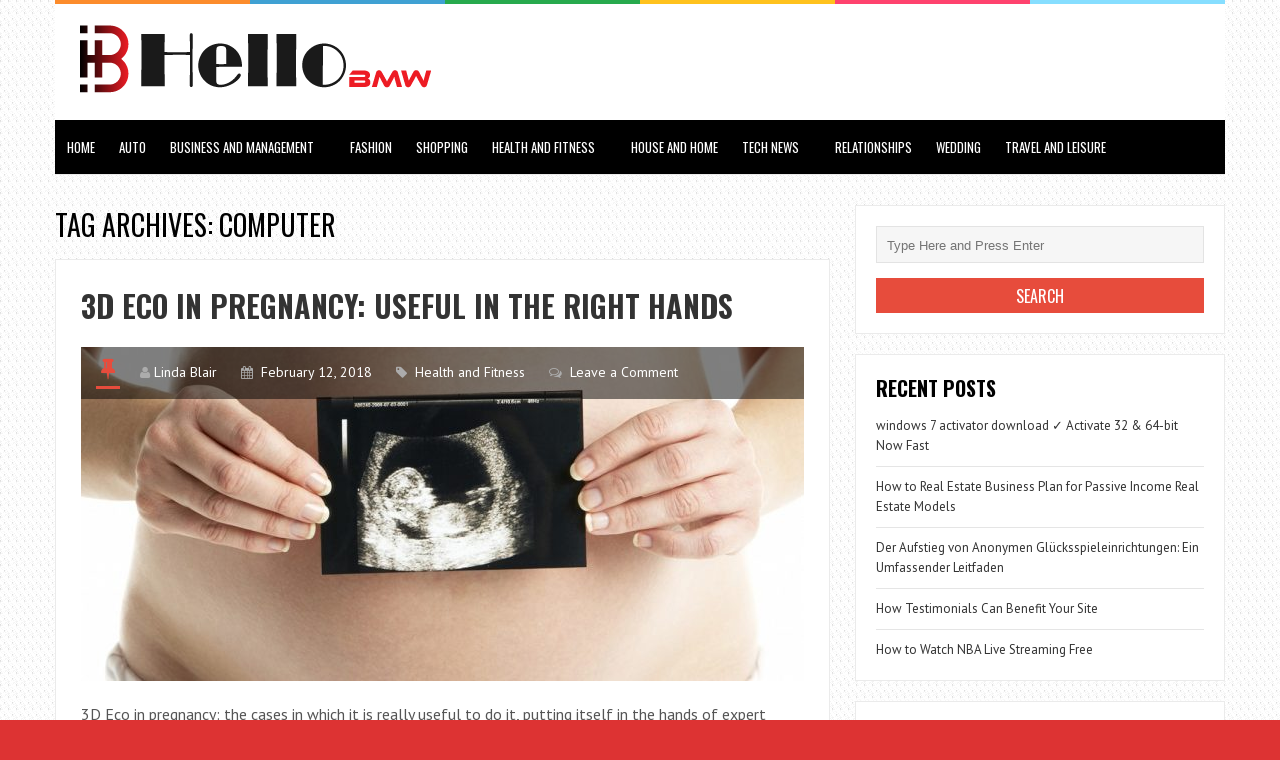

--- FILE ---
content_type: text/html; charset=UTF-8
request_url: https://hellobmw.com/tag/computer/
body_size: 60486
content:
<!DOCTYPE html>
<html lang="en-US">
<head>
<meta charset="UTF-8">
<link rel="pingback" href="https://hellobmw.com/xmlrpc.php" />
<meta name="viewport" content="width=device-width" />
<meta name='robots' content='index, follow, max-image-preview:large, max-snippet:-1, max-video-preview:-1' />

	<!-- This site is optimized with the Yoast SEO plugin v26.7 - https://yoast.com/wordpress/plugins/seo/ -->
	<title>computer Archives - Hello BMW</title>
	<link rel="canonical" href="https://hellobmw.com/tag/computer/" />
	<meta property="og:locale" content="en_US" />
	<meta property="og:type" content="article" />
	<meta property="og:title" content="computer Archives - Hello BMW" />
	<meta property="og:url" content="https://hellobmw.com/tag/computer/" />
	<meta property="og:site_name" content="Hello BMW" />
	<meta name="twitter:card" content="summary_large_image" />
	<script type="application/ld+json" class="yoast-schema-graph">{"@context":"https://schema.org","@graph":[{"@type":"CollectionPage","@id":"https://hellobmw.com/tag/computer/","url":"https://hellobmw.com/tag/computer/","name":"computer Archives - Hello BMW","isPartOf":{"@id":"https://hellobmw.com/#website"},"primaryImageOfPage":{"@id":"https://hellobmw.com/tag/computer/#primaryimage"},"image":{"@id":"https://hellobmw.com/tag/computer/#primaryimage"},"thumbnailUrl":"https://hellobmw.com/wp-content/uploads/2018/02/3D-Eco-In-Pregnancy-Useful-In-The-Right-Hands2.jpg","breadcrumb":{"@id":"https://hellobmw.com/tag/computer/#breadcrumb"},"inLanguage":"en-US"},{"@type":"ImageObject","inLanguage":"en-US","@id":"https://hellobmw.com/tag/computer/#primaryimage","url":"https://hellobmw.com/wp-content/uploads/2018/02/3D-Eco-In-Pregnancy-Useful-In-The-Right-Hands2.jpg","contentUrl":"https://hellobmw.com/wp-content/uploads/2018/02/3D-Eco-In-Pregnancy-Useful-In-The-Right-Hands2.jpg","width":1200,"height":800,"caption":"3D Eco In Pregnancy: Useful In The Right Hands"},{"@type":"BreadcrumbList","@id":"https://hellobmw.com/tag/computer/#breadcrumb","itemListElement":[{"@type":"ListItem","position":1,"name":"Home","item":"https://hellobmw.com/"},{"@type":"ListItem","position":2,"name":"computer"}]},{"@type":"WebSite","@id":"https://hellobmw.com/#website","url":"https://hellobmw.com/","name":"Hello BMW","description":"Welcome to Business Management World","publisher":{"@id":"https://hellobmw.com/#organization"},"potentialAction":[{"@type":"SearchAction","target":{"@type":"EntryPoint","urlTemplate":"https://hellobmw.com/?s={search_term_string}"},"query-input":{"@type":"PropertyValueSpecification","valueRequired":true,"valueName":"search_term_string"}}],"inLanguage":"en-US"},{"@type":"Organization","@id":"https://hellobmw.com/#organization","name":"Hello BMW","url":"https://hellobmw.com/","logo":{"@type":"ImageObject","inLanguage":"en-US","@id":"https://hellobmw.com/#/schema/logo/image/","url":"https://hellobmw.com/wp-content/uploads/2023/12/hello-bmw-logo-raw.png","contentUrl":"https://hellobmw.com/wp-content/uploads/2023/12/hello-bmw-logo-raw.png","width":353,"height":70,"caption":"Hello BMW"},"image":{"@id":"https://hellobmw.com/#/schema/logo/image/"}}]}</script>
	<!-- / Yoast SEO plugin. -->


<link rel='dns-prefetch' href='//fonts.googleapis.com' />
<link rel="alternate" type="application/rss+xml" title="Hello BMW &raquo; Feed" href="https://hellobmw.com/feed/" />
<link rel="alternate" type="application/rss+xml" title="Hello BMW &raquo; Comments Feed" href="https://hellobmw.com/comments/feed/" />
<link rel="alternate" type="application/rss+xml" title="Hello BMW &raquo; computer Tag Feed" href="https://hellobmw.com/tag/computer/feed/" />
<style id='wp-img-auto-sizes-contain-inline-css' type='text/css'>
img:is([sizes=auto i],[sizes^="auto," i]){contain-intrinsic-size:3000px 1500px}
/*# sourceURL=wp-img-auto-sizes-contain-inline-css */
</style>
<style id='wp-emoji-styles-inline-css' type='text/css'>

	img.wp-smiley, img.emoji {
		display: inline !important;
		border: none !important;
		box-shadow: none !important;
		height: 1em !important;
		width: 1em !important;
		margin: 0 0.07em !important;
		vertical-align: -0.1em !important;
		background: none !important;
		padding: 0 !important;
	}
/*# sourceURL=wp-emoji-styles-inline-css */
</style>
<style id='wp-block-library-inline-css' type='text/css'>
:root{--wp-block-synced-color:#7a00df;--wp-block-synced-color--rgb:122,0,223;--wp-bound-block-color:var(--wp-block-synced-color);--wp-editor-canvas-background:#ddd;--wp-admin-theme-color:#007cba;--wp-admin-theme-color--rgb:0,124,186;--wp-admin-theme-color-darker-10:#006ba1;--wp-admin-theme-color-darker-10--rgb:0,107,160.5;--wp-admin-theme-color-darker-20:#005a87;--wp-admin-theme-color-darker-20--rgb:0,90,135;--wp-admin-border-width-focus:2px}@media (min-resolution:192dpi){:root{--wp-admin-border-width-focus:1.5px}}.wp-element-button{cursor:pointer}:root .has-very-light-gray-background-color{background-color:#eee}:root .has-very-dark-gray-background-color{background-color:#313131}:root .has-very-light-gray-color{color:#eee}:root .has-very-dark-gray-color{color:#313131}:root .has-vivid-green-cyan-to-vivid-cyan-blue-gradient-background{background:linear-gradient(135deg,#00d084,#0693e3)}:root .has-purple-crush-gradient-background{background:linear-gradient(135deg,#34e2e4,#4721fb 50%,#ab1dfe)}:root .has-hazy-dawn-gradient-background{background:linear-gradient(135deg,#faaca8,#dad0ec)}:root .has-subdued-olive-gradient-background{background:linear-gradient(135deg,#fafae1,#67a671)}:root .has-atomic-cream-gradient-background{background:linear-gradient(135deg,#fdd79a,#004a59)}:root .has-nightshade-gradient-background{background:linear-gradient(135deg,#330968,#31cdcf)}:root .has-midnight-gradient-background{background:linear-gradient(135deg,#020381,#2874fc)}:root{--wp--preset--font-size--normal:16px;--wp--preset--font-size--huge:42px}.has-regular-font-size{font-size:1em}.has-larger-font-size{font-size:2.625em}.has-normal-font-size{font-size:var(--wp--preset--font-size--normal)}.has-huge-font-size{font-size:var(--wp--preset--font-size--huge)}.has-text-align-center{text-align:center}.has-text-align-left{text-align:left}.has-text-align-right{text-align:right}.has-fit-text{white-space:nowrap!important}#end-resizable-editor-section{display:none}.aligncenter{clear:both}.items-justified-left{justify-content:flex-start}.items-justified-center{justify-content:center}.items-justified-right{justify-content:flex-end}.items-justified-space-between{justify-content:space-between}.screen-reader-text{border:0;clip-path:inset(50%);height:1px;margin:-1px;overflow:hidden;padding:0;position:absolute;width:1px;word-wrap:normal!important}.screen-reader-text:focus{background-color:#ddd;clip-path:none;color:#444;display:block;font-size:1em;height:auto;left:5px;line-height:normal;padding:15px 23px 14px;text-decoration:none;top:5px;width:auto;z-index:100000}html :where(.has-border-color){border-style:solid}html :where([style*=border-top-color]){border-top-style:solid}html :where([style*=border-right-color]){border-right-style:solid}html :where([style*=border-bottom-color]){border-bottom-style:solid}html :where([style*=border-left-color]){border-left-style:solid}html :where([style*=border-width]){border-style:solid}html :where([style*=border-top-width]){border-top-style:solid}html :where([style*=border-right-width]){border-right-style:solid}html :where([style*=border-bottom-width]){border-bottom-style:solid}html :where([style*=border-left-width]){border-left-style:solid}html :where(img[class*=wp-image-]){height:auto;max-width:100%}:where(figure){margin:0 0 1em}html :where(.is-position-sticky){--wp-admin--admin-bar--position-offset:var(--wp-admin--admin-bar--height,0px)}@media screen and (max-width:600px){html :where(.is-position-sticky){--wp-admin--admin-bar--position-offset:0px}}

/*# sourceURL=wp-block-library-inline-css */
</style><style id='global-styles-inline-css' type='text/css'>
:root{--wp--preset--aspect-ratio--square: 1;--wp--preset--aspect-ratio--4-3: 4/3;--wp--preset--aspect-ratio--3-4: 3/4;--wp--preset--aspect-ratio--3-2: 3/2;--wp--preset--aspect-ratio--2-3: 2/3;--wp--preset--aspect-ratio--16-9: 16/9;--wp--preset--aspect-ratio--9-16: 9/16;--wp--preset--color--black: #000000;--wp--preset--color--cyan-bluish-gray: #abb8c3;--wp--preset--color--white: #ffffff;--wp--preset--color--pale-pink: #f78da7;--wp--preset--color--vivid-red: #cf2e2e;--wp--preset--color--luminous-vivid-orange: #ff6900;--wp--preset--color--luminous-vivid-amber: #fcb900;--wp--preset--color--light-green-cyan: #7bdcb5;--wp--preset--color--vivid-green-cyan: #00d084;--wp--preset--color--pale-cyan-blue: #8ed1fc;--wp--preset--color--vivid-cyan-blue: #0693e3;--wp--preset--color--vivid-purple: #9b51e0;--wp--preset--gradient--vivid-cyan-blue-to-vivid-purple: linear-gradient(135deg,rgb(6,147,227) 0%,rgb(155,81,224) 100%);--wp--preset--gradient--light-green-cyan-to-vivid-green-cyan: linear-gradient(135deg,rgb(122,220,180) 0%,rgb(0,208,130) 100%);--wp--preset--gradient--luminous-vivid-amber-to-luminous-vivid-orange: linear-gradient(135deg,rgb(252,185,0) 0%,rgb(255,105,0) 100%);--wp--preset--gradient--luminous-vivid-orange-to-vivid-red: linear-gradient(135deg,rgb(255,105,0) 0%,rgb(207,46,46) 100%);--wp--preset--gradient--very-light-gray-to-cyan-bluish-gray: linear-gradient(135deg,rgb(238,238,238) 0%,rgb(169,184,195) 100%);--wp--preset--gradient--cool-to-warm-spectrum: linear-gradient(135deg,rgb(74,234,220) 0%,rgb(151,120,209) 20%,rgb(207,42,186) 40%,rgb(238,44,130) 60%,rgb(251,105,98) 80%,rgb(254,248,76) 100%);--wp--preset--gradient--blush-light-purple: linear-gradient(135deg,rgb(255,206,236) 0%,rgb(152,150,240) 100%);--wp--preset--gradient--blush-bordeaux: linear-gradient(135deg,rgb(254,205,165) 0%,rgb(254,45,45) 50%,rgb(107,0,62) 100%);--wp--preset--gradient--luminous-dusk: linear-gradient(135deg,rgb(255,203,112) 0%,rgb(199,81,192) 50%,rgb(65,88,208) 100%);--wp--preset--gradient--pale-ocean: linear-gradient(135deg,rgb(255,245,203) 0%,rgb(182,227,212) 50%,rgb(51,167,181) 100%);--wp--preset--gradient--electric-grass: linear-gradient(135deg,rgb(202,248,128) 0%,rgb(113,206,126) 100%);--wp--preset--gradient--midnight: linear-gradient(135deg,rgb(2,3,129) 0%,rgb(40,116,252) 100%);--wp--preset--font-size--small: 13px;--wp--preset--font-size--medium: 20px;--wp--preset--font-size--large: 36px;--wp--preset--font-size--x-large: 42px;--wp--preset--spacing--20: 0.44rem;--wp--preset--spacing--30: 0.67rem;--wp--preset--spacing--40: 1rem;--wp--preset--spacing--50: 1.5rem;--wp--preset--spacing--60: 2.25rem;--wp--preset--spacing--70: 3.38rem;--wp--preset--spacing--80: 5.06rem;--wp--preset--shadow--natural: 6px 6px 9px rgba(0, 0, 0, 0.2);--wp--preset--shadow--deep: 12px 12px 50px rgba(0, 0, 0, 0.4);--wp--preset--shadow--sharp: 6px 6px 0px rgba(0, 0, 0, 0.2);--wp--preset--shadow--outlined: 6px 6px 0px -3px rgb(255, 255, 255), 6px 6px rgb(0, 0, 0);--wp--preset--shadow--crisp: 6px 6px 0px rgb(0, 0, 0);}:where(.is-layout-flex){gap: 0.5em;}:where(.is-layout-grid){gap: 0.5em;}body .is-layout-flex{display: flex;}.is-layout-flex{flex-wrap: wrap;align-items: center;}.is-layout-flex > :is(*, div){margin: 0;}body .is-layout-grid{display: grid;}.is-layout-grid > :is(*, div){margin: 0;}:where(.wp-block-columns.is-layout-flex){gap: 2em;}:where(.wp-block-columns.is-layout-grid){gap: 2em;}:where(.wp-block-post-template.is-layout-flex){gap: 1.25em;}:where(.wp-block-post-template.is-layout-grid){gap: 1.25em;}.has-black-color{color: var(--wp--preset--color--black) !important;}.has-cyan-bluish-gray-color{color: var(--wp--preset--color--cyan-bluish-gray) !important;}.has-white-color{color: var(--wp--preset--color--white) !important;}.has-pale-pink-color{color: var(--wp--preset--color--pale-pink) !important;}.has-vivid-red-color{color: var(--wp--preset--color--vivid-red) !important;}.has-luminous-vivid-orange-color{color: var(--wp--preset--color--luminous-vivid-orange) !important;}.has-luminous-vivid-amber-color{color: var(--wp--preset--color--luminous-vivid-amber) !important;}.has-light-green-cyan-color{color: var(--wp--preset--color--light-green-cyan) !important;}.has-vivid-green-cyan-color{color: var(--wp--preset--color--vivid-green-cyan) !important;}.has-pale-cyan-blue-color{color: var(--wp--preset--color--pale-cyan-blue) !important;}.has-vivid-cyan-blue-color{color: var(--wp--preset--color--vivid-cyan-blue) !important;}.has-vivid-purple-color{color: var(--wp--preset--color--vivid-purple) !important;}.has-black-background-color{background-color: var(--wp--preset--color--black) !important;}.has-cyan-bluish-gray-background-color{background-color: var(--wp--preset--color--cyan-bluish-gray) !important;}.has-white-background-color{background-color: var(--wp--preset--color--white) !important;}.has-pale-pink-background-color{background-color: var(--wp--preset--color--pale-pink) !important;}.has-vivid-red-background-color{background-color: var(--wp--preset--color--vivid-red) !important;}.has-luminous-vivid-orange-background-color{background-color: var(--wp--preset--color--luminous-vivid-orange) !important;}.has-luminous-vivid-amber-background-color{background-color: var(--wp--preset--color--luminous-vivid-amber) !important;}.has-light-green-cyan-background-color{background-color: var(--wp--preset--color--light-green-cyan) !important;}.has-vivid-green-cyan-background-color{background-color: var(--wp--preset--color--vivid-green-cyan) !important;}.has-pale-cyan-blue-background-color{background-color: var(--wp--preset--color--pale-cyan-blue) !important;}.has-vivid-cyan-blue-background-color{background-color: var(--wp--preset--color--vivid-cyan-blue) !important;}.has-vivid-purple-background-color{background-color: var(--wp--preset--color--vivid-purple) !important;}.has-black-border-color{border-color: var(--wp--preset--color--black) !important;}.has-cyan-bluish-gray-border-color{border-color: var(--wp--preset--color--cyan-bluish-gray) !important;}.has-white-border-color{border-color: var(--wp--preset--color--white) !important;}.has-pale-pink-border-color{border-color: var(--wp--preset--color--pale-pink) !important;}.has-vivid-red-border-color{border-color: var(--wp--preset--color--vivid-red) !important;}.has-luminous-vivid-orange-border-color{border-color: var(--wp--preset--color--luminous-vivid-orange) !important;}.has-luminous-vivid-amber-border-color{border-color: var(--wp--preset--color--luminous-vivid-amber) !important;}.has-light-green-cyan-border-color{border-color: var(--wp--preset--color--light-green-cyan) !important;}.has-vivid-green-cyan-border-color{border-color: var(--wp--preset--color--vivid-green-cyan) !important;}.has-pale-cyan-blue-border-color{border-color: var(--wp--preset--color--pale-cyan-blue) !important;}.has-vivid-cyan-blue-border-color{border-color: var(--wp--preset--color--vivid-cyan-blue) !important;}.has-vivid-purple-border-color{border-color: var(--wp--preset--color--vivid-purple) !important;}.has-vivid-cyan-blue-to-vivid-purple-gradient-background{background: var(--wp--preset--gradient--vivid-cyan-blue-to-vivid-purple) !important;}.has-light-green-cyan-to-vivid-green-cyan-gradient-background{background: var(--wp--preset--gradient--light-green-cyan-to-vivid-green-cyan) !important;}.has-luminous-vivid-amber-to-luminous-vivid-orange-gradient-background{background: var(--wp--preset--gradient--luminous-vivid-amber-to-luminous-vivid-orange) !important;}.has-luminous-vivid-orange-to-vivid-red-gradient-background{background: var(--wp--preset--gradient--luminous-vivid-orange-to-vivid-red) !important;}.has-very-light-gray-to-cyan-bluish-gray-gradient-background{background: var(--wp--preset--gradient--very-light-gray-to-cyan-bluish-gray) !important;}.has-cool-to-warm-spectrum-gradient-background{background: var(--wp--preset--gradient--cool-to-warm-spectrum) !important;}.has-blush-light-purple-gradient-background{background: var(--wp--preset--gradient--blush-light-purple) !important;}.has-blush-bordeaux-gradient-background{background: var(--wp--preset--gradient--blush-bordeaux) !important;}.has-luminous-dusk-gradient-background{background: var(--wp--preset--gradient--luminous-dusk) !important;}.has-pale-ocean-gradient-background{background: var(--wp--preset--gradient--pale-ocean) !important;}.has-electric-grass-gradient-background{background: var(--wp--preset--gradient--electric-grass) !important;}.has-midnight-gradient-background{background: var(--wp--preset--gradient--midnight) !important;}.has-small-font-size{font-size: var(--wp--preset--font-size--small) !important;}.has-medium-font-size{font-size: var(--wp--preset--font-size--medium) !important;}.has-large-font-size{font-size: var(--wp--preset--font-size--large) !important;}.has-x-large-font-size{font-size: var(--wp--preset--font-size--x-large) !important;}
/*# sourceURL=global-styles-inline-css */
</style>

<style id='classic-theme-styles-inline-css' type='text/css'>
/*! This file is auto-generated */
.wp-block-button__link{color:#fff;background-color:#32373c;border-radius:9999px;box-shadow:none;text-decoration:none;padding:calc(.667em + 2px) calc(1.333em + 2px);font-size:1.125em}.wp-block-file__button{background:#32373c;color:#fff;text-decoration:none}
/*# sourceURL=/wp-includes/css/classic-themes.min.css */
</style>
<link rel='stylesheet' id='contact-form-7-css' href='https://hellobmw.com/wp-content/plugins/contact-form-7/includes/css/styles.css?ver=6.1.4' type='text/css' media='all' />
<link rel='stylesheet' id='ez-toc-css' href='https://hellobmw.com/wp-content/plugins/easy-table-of-contents/assets/css/screen.min.css?ver=2.0.80' type='text/css' media='all' />
<style id='ez-toc-inline-css' type='text/css'>
div#ez-toc-container .ez-toc-title {font-size: 120%;}div#ez-toc-container .ez-toc-title {font-weight: 500;}div#ez-toc-container ul li , div#ez-toc-container ul li a {font-size: 95%;}div#ez-toc-container ul li , div#ez-toc-container ul li a {font-weight: 500;}div#ez-toc-container nav ul ul li {font-size: 90%;}.ez-toc-box-title {font-weight: bold; margin-bottom: 10px; text-align: center; text-transform: uppercase; letter-spacing: 1px; color: #666; padding-bottom: 5px;position:absolute;top:-4%;left:5%;background-color: inherit;transition: top 0.3s ease;}.ez-toc-box-title.toc-closed {top:-25%;}
.ez-toc-container-direction {direction: ltr;}.ez-toc-counter ul{counter-reset: item ;}.ez-toc-counter nav ul li a::before {content: counters(item, '.', decimal) '. ';display: inline-block;counter-increment: item;flex-grow: 0;flex-shrink: 0;margin-right: .2em; float: left; }.ez-toc-widget-direction {direction: ltr;}.ez-toc-widget-container ul{counter-reset: item ;}.ez-toc-widget-container nav ul li a::before {content: counters(item, '.', decimal) '. ';display: inline-block;counter-increment: item;flex-grow: 0;flex-shrink: 0;margin-right: .2em; float: left; }
/*# sourceURL=ez-toc-inline-css */
</style>
<link rel='stylesheet' id='liveblog-google-font-css' href='//fonts.googleapis.com/css?family=PT+Sans%3A400%2C500%2C600%2C700%2C800%7CLobster%3A400%2C500%2C600%2C700%2C800%7COswald%3A400%2C500%2C600%2C700%2C800&#038;ver=6.9' type='text/css' media='all' />
<link rel='stylesheet' id='liveblog-style-css' href='https://hellobmw.com/wp-content/themes/liveblog/style.css?ver=6.9' type='text/css' media='all' />
<link rel='stylesheet' id='liveblog-font-awesome-css' href='https://hellobmw.com/wp-content/themes/liveblog/assets/css/font-awesome.min.css?ver=6.9' type='text/css' media='all' />
<link rel='stylesheet' id='liveblog-responsive-css' href='https://hellobmw.com/wp-content/themes/liveblog/assets/css/responsive.css?ver=6.9' type='text/css' media='all' />
<script type="text/javascript" src="https://hellobmw.com/wp-includes/js/jquery/jquery.min.js?ver=3.7.1" id="jquery-core-js"></script>
<script type="text/javascript" src="https://hellobmw.com/wp-includes/js/jquery/jquery-migrate.min.js?ver=3.4.1" id="jquery-migrate-js"></script>
<link rel="https://api.w.org/" href="https://hellobmw.com/wp-json/" /><link rel="alternate" title="JSON" type="application/json" href="https://hellobmw.com/wp-json/wp/v2/tags/359" /><link rel="EditURI" type="application/rsd+xml" title="RSD" href="https://hellobmw.com/xmlrpc.php?rsd" />
<meta name="generator" content="WordPress 6.9" />
<meta name="google-site-verification" content="QHFS0HldP5C89NPhtdn617fHyHllS4GHxyDmA_bfoOQ" />
<meta name="msvalidate.01" content="741E566297473BBCA80868492F08406B" />
<script async src="https://pagead2.googlesyndication.com/pagead/js/adsbygoogle.js?client=ca-pub-0124197621847357"
     crossorigin="anonymous"></script>
<meta name="publisuites-verify-code" content="aHR0cHM6Ly9oZWxsb2Jtdy5jb20=" />	<style type="text/css">
	body { font-family: PT Sans}.header #logo {font-family: ;font-style: ;font-weight: ;}.nav-menu {font-family: Oswald;font-style: normal;font-weight: 400;font-size: 13;line-height: 20;text-transform: uppercase;}h1,h2,h3,h4,h5,h6, .widgettitle, .search-button, #commentform #submit { font-family: Oswald}.entry-title {font-family: Oswald;font-style: normal;font-weight: 700;text-transform: uppercase;}.single-title {font-family: Oswald;font-style: normal;font-weight: 700;}.post-content {font-family: PT Sans;font-style: normal;font-weight: 400;}.widget-title, #tabs li, .section-heading {font-family: Oswald;font-style: normal;font-weight: 700;text-transform: uppercase;}.main-menu { background: #000000; }.main-nav a { color: #ffffff; }.footer, .copyright { background: #0a0a0a; }	</style>
<style type="text/css" id="custom-background-css">
body.custom-background { background-color: #dd3333; background-image: url("https://hellobmw.com/wp-content/themes/liveblog/assets/images/bg.png"); background-position: left top; background-size: auto; background-repeat: repeat; background-attachment: scroll; }
</style>
	<link rel="icon" href="https://hellobmw.com/wp-content/uploads/2022/09/cropped-hello-bmw-favicon-32x32.png" sizes="32x32" />
<link rel="icon" href="https://hellobmw.com/wp-content/uploads/2022/09/cropped-hello-bmw-favicon-192x192.png" sizes="192x192" />
<link rel="apple-touch-icon" href="https://hellobmw.com/wp-content/uploads/2022/09/cropped-hello-bmw-favicon-180x180.png" />
<meta name="msapplication-TileImage" content="https://hellobmw.com/wp-content/uploads/2022/09/cropped-hello-bmw-favicon-270x270.png" />
</head>
<body data-ocssl='1' data-rsssl=1 id="blog" class="archive tag tag-computer tag-359 custom-background wp-theme-liveblog main" itemscope itemtype="http://schema.org/WebPage">
	<div class="st-container">
		<div class="main-container boxed-layout ">
			<div class="menu-pusher">
				<!-- START HEADER -->
                <header class="main-header clearfix">
    <div class="top-border">
        <span class="border-list"></span>
        <span class="border-list"></span>
        <span class="border-list"></span>
        <span class="border-list"></span>
        <span class="border-list"></span>
        <span class="border-list"></span>
    </div>
    <div class="header clearfix">
        <div class="container">
            <div class="logo-wrap">
                                                    <div id="logo">
                        <a href="https://hellobmw.com/">
                            <img src="https://hellobmw.com/wp-content/uploads/2022/09/hello-bmw-logo-raw.png" alt="Hello BMW">
                        </a>
                    </div>
                                            </div>
        </div><!-- .container -->
    </div><!-- .header -->
    <div class="main-menu menu-two clearfix">
        <div class="center-width clearfix">
    <div class="menu-btn off-menu fa fa-align-justify" data-effect="st-effect-4"></div>
    <div class="main-nav">
        <nav class="nav-menu" >
            <div id="close-button"><i class="fa fa-times"></i></div>
            <ul id="menu-002" class="menu"><li id="menu-item-68" class="menu-item menu-item-type-custom menu-item-object-custom menu-item-home menu-item-68"><a href="https://hellobmw.com/">Home</a></li>
<li id="menu-item-70" class="menu-item menu-item-type-taxonomy menu-item-object-category menu-item-70"><a href="https://hellobmw.com/cars-and-trucks/">Auto</a></li>
<li id="menu-item-69" class="menu-item menu-item-type-taxonomy menu-item-object-category menu-item-has-children menu-item-69"><a href="https://hellobmw.com/business-and-management/">Business and Management</a>
<ul class="sub-menu">
	<li id="menu-item-85" class="menu-item menu-item-type-taxonomy menu-item-object-category menu-item-85"><a href="https://hellobmw.com/real-estate/">Real Estate</a></li>
	<li id="menu-item-74" class="menu-item menu-item-type-taxonomy menu-item-object-category menu-item-74"><a href="https://hellobmw.com/finance/">Finance</a></li>
	<li id="menu-item-81" class="menu-item menu-item-type-taxonomy menu-item-object-category menu-item-81"><a href="https://hellobmw.com/marketing-and-advertising/">Marketing and Advertising</a></li>
</ul>
</li>
<li id="menu-item-73" class="menu-item menu-item-type-taxonomy menu-item-object-category menu-item-73"><a href="https://hellobmw.com/fashion/">Fashion</a></li>
<li id="menu-item-88" class="menu-item menu-item-type-taxonomy menu-item-object-category menu-item-88"><a href="https://hellobmw.com/shopping/">Shopping</a></li>
<li id="menu-item-76" class="menu-item menu-item-type-taxonomy menu-item-object-category menu-item-has-children menu-item-76"><a href="https://hellobmw.com/health-and-fitness/">Health and Fitness</a>
<ul class="sub-menu">
	<li id="menu-item-75" class="menu-item menu-item-type-taxonomy menu-item-object-category menu-item-75"><a href="https://hellobmw.com/food-and-drink/">Food and Drink</a></li>
</ul>
</li>
<li id="menu-item-77" class="menu-item menu-item-type-taxonomy menu-item-object-category menu-item-77"><a href="https://hellobmw.com/house-and-home/">House and Home</a></li>
<li id="menu-item-89" class="menu-item menu-item-type-taxonomy menu-item-object-category menu-item-has-children menu-item-89"><a href="https://hellobmw.com/technology-and-gadgets/">Tech News</a>
<ul class="sub-menu">
	<li id="menu-item-78" class="menu-item menu-item-type-taxonomy menu-item-object-category menu-item-78"><a href="https://hellobmw.com/internet/">Internet</a></li>
	<li id="menu-item-82" class="menu-item menu-item-type-taxonomy menu-item-object-category menu-item-82"><a href="https://hellobmw.com/online-business/">Online Business</a></li>
	<li id="menu-item-91" class="menu-item menu-item-type-taxonomy menu-item-object-category menu-item-91"><a href="https://hellobmw.com/web-development/">Web Development</a></li>
</ul>
</li>
<li id="menu-item-86" class="menu-item menu-item-type-taxonomy menu-item-object-category menu-item-86"><a href="https://hellobmw.com/relationships/">Relationships</a></li>
<li id="menu-item-92" class="menu-item menu-item-type-taxonomy menu-item-object-category menu-item-92"><a href="https://hellobmw.com/wedding/">Wedding</a></li>
<li id="menu-item-90" class="menu-item menu-item-type-taxonomy menu-item-object-category menu-item-90"><a href="https://hellobmw.com/travel-and-leisure/">Travel and Leisure</a></li>
</ul>        </nav>
    </div><!-- .main-nav -->
    </div>    </div><!--.main-menu-->
</header>				<!-- END HEADER -->
                <div class="main-wrapper clearfix">	<div id="page">
		<div class="main-content">
			<div class="archive-page">
				<div id="content" class="content-area archive-content-area">
					<div class="content-archive">
						<h1 class="category-title uppercase">
							Tag Archives: computer						</h1>
						<div class="content content-archive">
							<article id="post-1435" class="post-1435 post type-post status-publish format-standard has-post-thumbnail hentry category-health-and-fitness tag-3d-eco-in-pregnancy tag-computer tag-depth-examination tag-images-processed tag-potentially-harmful">
	<div class="post-box">
        <header>
            <h2 class="title entry-title">
                <a href="https://hellobmw.com/health-and-fitness/3d-eco-in-pregnancy-useful-in-the-right-hands/" title="3D Eco In Pregnancy: Useful In The Right Hands" rel="bookmark">3D Eco In Pregnancy: Useful In The Right Hands</a>
            </h2>
        </header><!--.header-->
                       <div class="post-common-type">
                    <div class="post-meta-dark clearfix">
                        <div class="post-meta">
	<span class="post-type post-type-standard"><i class="fa fa-thumb-tack"></i></span>            <span class="post-author"><i class="fa fa-user"></i><a href="https://hellobmw.com/author/russali/" title="Posts by Linda Blair" rel="author">Linda Blair</a></span>            <span class="post-date">
                <i class="fa fa-calendar"></i>
                <time datetime="2018-02-12T09:07:39+00:00" title="February 12, 2018">
                    February 12, 2018                </time>
            </span>		  <span class="post-cats"><i class="fa fa-tag"></i> <a href="https://hellobmw.com/health-and-fitness/" rel="category tag">Health and Fitness</a></span>		  <span class="post-comments"><i class="fa fa-comments-o"></i> <a href="https://hellobmw.com/health-and-fitness/3d-eco-in-pregnancy-useful-in-the-right-hands/#respond" class="comments-link" >Leave a Comment</a></span></div><!--.post-meta-->                   </div>
                                           <a href="https://hellobmw.com/health-and-fitness/3d-eco-in-pregnancy-useful-in-the-right-hands/" title="3D Eco In Pregnancy: Useful In The Right Hands" class="featured-thumbnail featured-thumbnail-big">
                            <img width="723" height="334" src="https://hellobmw.com/wp-content/uploads/2018/02/3D-Eco-In-Pregnancy-Useful-In-The-Right-Hands2-723x334.jpg" class="attachment-liveblog-featured size-liveblog-featured wp-post-image" alt="3D Eco In Pregnancy: Useful In The Right Hands" decoding="async" fetchpriority="high" />                        </a>
                                   </div>        <div class="post-inner">
                            <div class="post-content entry-content clearfix">
                    <p>3D Eco in pregnancy: the cases in which it is really useful to do it, putting itself in the hands of expert specialized personnel. To be avoided if the end is only fun Until a few years ago the 3D</p>
                        <div class="read-more">
                            <a href="https://hellobmw.com/health-and-fitness/3d-eco-in-pregnancy-useful-in-the-right-hands/" title="3D Eco In Pregnancy: Useful In The Right Hands" rel="bookmark">Continue Reading <span class="screen-reader-text">3D Eco In Pregnancy: Useful In The Right Hands</span></a>
                        </div>
                                    </div><!--post-content-->
            	
        </div><!--.post-inner-->
	</div><!--.post-box-->
</article>						</div><!--.content-->
										    </div>
				</div>
				<aside class="sidebar">
	<div id="sidebar">
		<div class="widget sidebar-widget widget_search"><form method="get" class="searchform search-form" action="https://hellobmw.com/">
	<fieldset> 
		<input type="text" name="s" class="s" value="" placeholder="Type Here and Press Enter"> 
		
	</fieldset>
    <input type="submit" class="search-button" placeholder="Search" type="submit" value="Search">
</form></div>
		<div class="widget sidebar-widget widget_recent_entries">
		<h3 class="widget-title"><span>Recent Posts</span></h3>
		<ul>
											<li>
					<a href="https://hellobmw.com/reviews/windows-7-activator-download/">windows 7 activator download ✓ Activate 32 &amp; 64-bit Now Fast</a>
									</li>
											<li>
					<a href="https://hellobmw.com/business-and-management/real-estate-business-plan-for-passive-income/">How to Real Estate Business Plan for Passive Income Real Estate Models</a>
									</li>
											<li>
					<a href="https://hellobmw.com/reviews/der-aufstieg-von-anonymen-glucksspieleinrichtungen-ein-umfassender-leitfaden/">Der Aufstieg von Anonymen Glücksspieleinrichtungen: Ein Umfassender Leitfaden</a>
									</li>
											<li>
					<a href="https://hellobmw.com/web-development/how-testimonials-can-benefit-your-site/">How Testimonials Can Benefit Your Site</a>
									</li>
											<li>
					<a href="https://hellobmw.com/technology-and-gadgets/how-to-watch-nba-live-streaming-free/">How to Watch NBA Live Streaming Free</a>
									</li>
					</ul>

		</div><div class="widget sidebar-widget widget_categories"><h3 class="widget-title"><span>Categories</span></h3>
			<ul>
					<li class="cat-item cat-item-2"><a href="https://hellobmw.com/business-and-management/">Business and Management</a>
</li>
	<li class="cat-item cat-item-3"><a href="https://hellobmw.com/cars-and-trucks/">Cars and Trucks</a>
</li>
	<li class="cat-item cat-item-4"><a href="https://hellobmw.com/education/">Education</a>
</li>
	<li class="cat-item cat-item-5"><a href="https://hellobmw.com/entertainment/">Entertainment</a>
</li>
	<li class="cat-item cat-item-6"><a href="https://hellobmw.com/fashion/">Fashion</a>
</li>
	<li class="cat-item cat-item-7"><a href="https://hellobmw.com/finance/">Finance</a>
</li>
	<li class="cat-item cat-item-8"><a href="https://hellobmw.com/food-and-drink/">Food and Drink</a>
</li>
	<li class="cat-item cat-item-9"><a href="https://hellobmw.com/health-and-fitness/">Health and Fitness</a>
</li>
	<li class="cat-item cat-item-10"><a href="https://hellobmw.com/house-and-home/">House and Home</a>
</li>
	<li class="cat-item cat-item-11"><a href="https://hellobmw.com/internet/">Internet</a>
</li>
	<li class="cat-item cat-item-12"><a href="https://hellobmw.com/jobs-and-careers/">Jobs and Careers</a>
</li>
	<li class="cat-item cat-item-13"><a href="https://hellobmw.com/law-and-orders/">Law and Orders</a>
</li>
	<li class="cat-item cat-item-2617"><a href="https://hellobmw.com/lifestyle/">Lifestyle</a>
</li>
	<li class="cat-item cat-item-14"><a href="https://hellobmw.com/marketing-and-advertising/">Marketing and Advertising</a>
</li>
	<li class="cat-item cat-item-15"><a href="https://hellobmw.com/online-business/">Online Business</a>
</li>
	<li class="cat-item cat-item-16"><a href="https://hellobmw.com/parenting/">Parenting</a>
</li>
	<li class="cat-item cat-item-17"><a href="https://hellobmw.com/pet/">Pet</a>
</li>
	<li class="cat-item cat-item-18"><a href="https://hellobmw.com/real-estate/">Real Estate</a>
</li>
	<li class="cat-item cat-item-19"><a href="https://hellobmw.com/relationships/">Relationships</a>
</li>
	<li class="cat-item cat-item-1"><a href="https://hellobmw.com/reviews/">Reviews</a>
</li>
	<li class="cat-item cat-item-20"><a href="https://hellobmw.com/shopping/">Shopping</a>
</li>
	<li class="cat-item cat-item-21"><a href="https://hellobmw.com/technology-and-gadgets/">Technology and Gadgets</a>
</li>
	<li class="cat-item cat-item-173"><a href="https://hellobmw.com/tips/">Tips</a>
</li>
	<li class="cat-item cat-item-22"><a href="https://hellobmw.com/travel-and-leisure/">Travel and Leisure</a>
</li>
	<li class="cat-item cat-item-23"><a href="https://hellobmw.com/web-development/">Web Development</a>
</li>
	<li class="cat-item cat-item-24"><a href="https://hellobmw.com/wedding/">Wedding</a>
</li>
			</ul>

			</div><div class="widget sidebar-widget widget_tag_cloud"><h3 class="widget-title"><span>Tags</span></h3><div class="tagcloud"><a href="https://hellobmw.com/tag/2021/" class="tag-cloud-link tag-link-2524 tag-link-position-1" style="font-size: 13.25pt;" aria-label="2021 (2 items)">2021</a>
<a href="https://hellobmw.com/tag/blue/" class="tag-cloud-link tag-link-210 tag-link-position-2" style="font-size: 13.25pt;" aria-label="Blue (2 items)">Blue</a>
<a href="https://hellobmw.com/tag/bodybuilding/" class="tag-cloud-link tag-link-53 tag-link-position-3" style="font-size: 13.25pt;" aria-label="Bodybuilding (2 items)">Bodybuilding</a>
<a href="https://hellobmw.com/tag/bridal/" class="tag-cloud-link tag-link-48 tag-link-position-4" style="font-size: 13.25pt;" aria-label="Bridal (2 items)">Bridal</a>
<a href="https://hellobmw.com/tag/business/" class="tag-cloud-link tag-link-66 tag-link-position-5" style="font-size: 19.666666666667pt;" aria-label="Business (4 items)">Business</a>
<a href="https://hellobmw.com/tag/business-ideas/" class="tag-cloud-link tag-link-2522 tag-link-position-6" style="font-size: 16.75pt;" aria-label="business ideas (3 items)">business ideas</a>
<a href="https://hellobmw.com/tag/decoration/" class="tag-cloud-link tag-link-197 tag-link-position-7" style="font-size: 19.666666666667pt;" aria-label="Decoration (4 items)">Decoration</a>
<a href="https://hellobmw.com/tag/design/" class="tag-cloud-link tag-link-116 tag-link-position-8" style="font-size: 22pt;" aria-label="Design (5 items)">Design</a>
<a href="https://hellobmw.com/keep-college-costs-low/" class="tag-cloud-link tag-link-2400 tag-link-position-9" style="font-size: 13.25pt;" aria-label="education (2 items)">education</a>
<a href="https://hellobmw.com/tag/financial/" class="tag-cloud-link tag-link-63 tag-link-position-10" style="font-size: 13.25pt;" aria-label="Financial (2 items)">Financial</a>
<a href="https://hellobmw.com/tag/health/" class="tag-cloud-link tag-link-74 tag-link-position-11" style="font-size: 16.75pt;" aria-label="health (3 items)">health</a>
<a href="https://hellobmw.com/tag/healthy/" class="tag-cloud-link tag-link-177 tag-link-position-12" style="font-size: 13.25pt;" aria-label="Healthy (2 items)">Healthy</a>
<a href="https://hellobmw.com/tag/house/" class="tag-cloud-link tag-link-288 tag-link-position-13" style="font-size: 13.25pt;" aria-label="House (2 items)">House</a>
<a href="https://hellobmw.com/tag/house-and-home/" class="tag-cloud-link tag-link-195 tag-link-position-14" style="font-size: 13.25pt;" aria-label="House and Home (2 items)">House and Home</a>
<a href="https://hellobmw.com/tag/ideas/" class="tag-cloud-link tag-link-67 tag-link-position-15" style="font-size: 13.25pt;" aria-label="Ideas (2 items)">Ideas</a>
<a href="https://hellobmw.com/tag/important/" class="tag-cloud-link tag-link-268 tag-link-position-16" style="font-size: 13.25pt;" aria-label="Important (2 items)">Important</a>
<a href="https://hellobmw.com/tag/improve/" class="tag-cloud-link tag-link-202 tag-link-position-17" style="font-size: 13.25pt;" aria-label="Improve (2 items)">Improve</a>
<a href="https://hellobmw.com/tag/innovative/" class="tag-cloud-link tag-link-264 tag-link-position-18" style="font-size: 13.25pt;" aria-label="innovative (2 items)">innovative</a>
<a href="https://hellobmw.com/tag/internet/" class="tag-cloud-link tag-link-98 tag-link-position-19" style="font-size: 13.25pt;" aria-label="Internet (2 items)">Internet</a>
<a href="https://hellobmw.com/tag/kitchen/" class="tag-cloud-link tag-link-149 tag-link-position-20" style="font-size: 16.75pt;" aria-label="Kitchen (3 items)">Kitchen</a>
<a href="https://hellobmw.com/tag/los-angeles/" class="tag-cloud-link tag-link-2462 tag-link-position-21" style="font-size: 8pt;" aria-label="los angeles (1 item)">los angeles</a>
<a href="https://hellobmw.com/tag/lose-weight/" class="tag-cloud-link tag-link-305 tag-link-position-22" style="font-size: 16.75pt;" aria-label="Lose Weight (3 items)">Lose Weight</a>
<a href="https://hellobmw.com/tag/net-worth/" class="tag-cloud-link tag-link-2463 tag-link-position-23" style="font-size: 22pt;" aria-label="net worth (5 items)">net worth</a>
<a href="https://hellobmw.com/tag/new-york/" class="tag-cloud-link tag-link-174 tag-link-position-24" style="font-size: 13.25pt;" aria-label="New York (2 items)">New York</a>
<a href="https://hellobmw.com/tag/nia-renee-hill/" class="tag-cloud-link tag-link-2461 tag-link-position-25" style="font-size: 8pt;" aria-label="nia renee hill (1 item)">nia renee hill</a>
<a href="https://hellobmw.com/tag/photography/" class="tag-cloud-link tag-link-308 tag-link-position-26" style="font-size: 13.25pt;" aria-label="photography (2 items)">photography</a>
<a href="https://hellobmw.com/tag/physical/" class="tag-cloud-link tag-link-60 tag-link-position-27" style="font-size: 13.25pt;" aria-label="physical (2 items)">physical</a>
<a href="https://hellobmw.com/tag/planning/" class="tag-cloud-link tag-link-72 tag-link-position-28" style="font-size: 13.25pt;" aria-label="planning (2 items)">planning</a>
<a href="https://hellobmw.com/tag/profitable-business-ideas/" class="tag-cloud-link tag-link-2523 tag-link-position-29" style="font-size: 13.25pt;" aria-label="profitable business ideas (2 items)">profitable business ideas</a>
<a href="https://hellobmw.com/tag/public/" class="tag-cloud-link tag-link-79 tag-link-position-30" style="font-size: 13.25pt;" aria-label="Public (2 items)">Public</a>
<a href="https://hellobmw.com/tag/recommendations/" class="tag-cloud-link tag-link-130 tag-link-position-31" style="font-size: 13.25pt;" aria-label="recommendations (2 items)">recommendations</a>
<a href="https://hellobmw.com/tag/relations/" class="tag-cloud-link tag-link-80 tag-link-position-32" style="font-size: 16.75pt;" aria-label="Relations (3 items)">Relations</a>
<a href="https://hellobmw.com/tag/release-date/" class="tag-cloud-link tag-link-2603 tag-link-position-33" style="font-size: 13.25pt;" aria-label="release date (2 items)">release date</a>
<a href="https://hellobmw.com/tag/retirement/" class="tag-cloud-link tag-link-28 tag-link-position-34" style="font-size: 13.25pt;" aria-label="Retirement (2 items)">Retirement</a>
<a href="https://hellobmw.com/tag/sink/" class="tag-cloud-link tag-link-2515 tag-link-position-35" style="font-size: 13.25pt;" aria-label="sink (2 items)">sink</a>
<a href="https://hellobmw.com/tag/small-washrooms/" class="tag-cloud-link tag-link-2447 tag-link-position-36" style="font-size: 8pt;" aria-label="small washrooms (1 item)">small washrooms</a>
<a href="https://hellobmw.com/tag/social-network/" class="tag-cloud-link tag-link-766 tag-link-position-37" style="font-size: 13.25pt;" aria-label="social network (2 items)">social network</a>
<a href="https://hellobmw.com/tag/strategies/" class="tag-cloud-link tag-link-266 tag-link-position-38" style="font-size: 13.25pt;" aria-label="strategies (2 items)">strategies</a>
<a href="https://hellobmw.com/tag/stress/" class="tag-cloud-link tag-link-45 tag-link-position-39" style="font-size: 13.25pt;" aria-label="Stress (2 items)">Stress</a>
<a href="https://hellobmw.com/tag/travel/" class="tag-cloud-link tag-link-2536 tag-link-position-40" style="font-size: 13.25pt;" aria-label="travel (2 items)">travel</a>
<a href="https://hellobmw.com/tag/web-design/" class="tag-cloud-link tag-link-117 tag-link-position-41" style="font-size: 13.25pt;" aria-label="Web design (2 items)">Web design</a>
<a href="https://hellobmw.com/tag/web-development/" class="tag-cloud-link tag-link-2613 tag-link-position-42" style="font-size: 13.25pt;" aria-label="web development (2 items)">web development</a>
<a href="https://hellobmw.com/tag/website/" class="tag-cloud-link tag-link-115 tag-link-position-43" style="font-size: 13.25pt;" aria-label="Website (2 items)">Website</a>
<a href="https://hellobmw.com/tag/wedding/" class="tag-cloud-link tag-link-134 tag-link-position-44" style="font-size: 16.75pt;" aria-label="wedding (3 items)">wedding</a>
<a href="https://hellobmw.com/tag/yoga/" class="tag-cloud-link tag-link-140 tag-link-position-45" style="font-size: 13.25pt;" aria-label="Yoga (2 items)">Yoga</a></div>
</div><div class="widget sidebar-widget widget_nav_menu"><h3 class="widget-title"><span>Pages</span></h3><div class="menu-001-container"><ul id="menu-001" class="menu"><li id="menu-item-66" class="menu-item menu-item-type-post_type menu-item-object-page menu-item-66"><a href="https://hellobmw.com/contact-us/">Contact US</a></li>
<li id="menu-item-67" class="menu-item menu-item-type-post_type menu-item-object-page menu-item-privacy-policy menu-item-67"><a rel="privacy-policy" href="https://hellobmw.com/private-policy/">Private Policy</a></li>
<li id="menu-item-1474" class="menu-item menu-item-type-custom menu-item-object-custom menu-item-1474"><a href="https://hellobmw.com/sitemap.xml">Sitemap</a></li>
</ul></div></div><div class="widget sidebar-widget widget_archive"><h3 class="widget-title"><span>Archives</span></h3>
			<ul>
					<li><a href='https://hellobmw.com/2026/01/'>January 2026</a></li>
	<li><a href='https://hellobmw.com/2025/12/'>December 2025</a></li>
	<li><a href='https://hellobmw.com/2025/11/'>November 2025</a></li>
	<li><a href='https://hellobmw.com/2025/10/'>October 2025</a></li>
	<li><a href='https://hellobmw.com/2025/09/'>September 2025</a></li>
	<li><a href='https://hellobmw.com/2025/08/'>August 2025</a></li>
	<li><a href='https://hellobmw.com/2025/07/'>July 2025</a></li>
	<li><a href='https://hellobmw.com/2025/06/'>June 2025</a></li>
	<li><a href='https://hellobmw.com/2025/05/'>May 2025</a></li>
	<li><a href='https://hellobmw.com/2025/04/'>April 2025</a></li>
	<li><a href='https://hellobmw.com/2025/03/'>March 2025</a></li>
	<li><a href='https://hellobmw.com/2025/02/'>February 2025</a></li>
	<li><a href='https://hellobmw.com/2025/01/'>January 2025</a></li>
	<li><a href='https://hellobmw.com/2024/12/'>December 2024</a></li>
	<li><a href='https://hellobmw.com/2024/11/'>November 2024</a></li>
	<li><a href='https://hellobmw.com/2024/10/'>October 2024</a></li>
	<li><a href='https://hellobmw.com/2024/09/'>September 2024</a></li>
	<li><a href='https://hellobmw.com/2024/08/'>August 2024</a></li>
	<li><a href='https://hellobmw.com/2024/07/'>July 2024</a></li>
	<li><a href='https://hellobmw.com/2024/06/'>June 2024</a></li>
	<li><a href='https://hellobmw.com/2024/05/'>May 2024</a></li>
	<li><a href='https://hellobmw.com/2024/04/'>April 2024</a></li>
	<li><a href='https://hellobmw.com/2024/03/'>March 2024</a></li>
	<li><a href='https://hellobmw.com/2024/02/'>February 2024</a></li>
	<li><a href='https://hellobmw.com/2024/01/'>January 2024</a></li>
	<li><a href='https://hellobmw.com/2023/12/'>December 2023</a></li>
	<li><a href='https://hellobmw.com/2023/11/'>November 2023</a></li>
	<li><a href='https://hellobmw.com/2023/10/'>October 2023</a></li>
	<li><a href='https://hellobmw.com/2023/09/'>September 2023</a></li>
	<li><a href='https://hellobmw.com/2023/08/'>August 2023</a></li>
	<li><a href='https://hellobmw.com/2023/07/'>July 2023</a></li>
	<li><a href='https://hellobmw.com/2023/06/'>June 2023</a></li>
	<li><a href='https://hellobmw.com/2023/05/'>May 2023</a></li>
	<li><a href='https://hellobmw.com/2023/04/'>April 2023</a></li>
	<li><a href='https://hellobmw.com/2023/03/'>March 2023</a></li>
	<li><a href='https://hellobmw.com/2023/02/'>February 2023</a></li>
	<li><a href='https://hellobmw.com/2023/01/'>January 2023</a></li>
	<li><a href='https://hellobmw.com/2022/12/'>December 2022</a></li>
	<li><a href='https://hellobmw.com/2022/11/'>November 2022</a></li>
	<li><a href='https://hellobmw.com/2022/10/'>October 2022</a></li>
	<li><a href='https://hellobmw.com/2022/09/'>September 2022</a></li>
	<li><a href='https://hellobmw.com/2022/08/'>August 2022</a></li>
	<li><a href='https://hellobmw.com/2022/07/'>July 2022</a></li>
	<li><a href='https://hellobmw.com/2022/06/'>June 2022</a></li>
	<li><a href='https://hellobmw.com/2022/05/'>May 2022</a></li>
	<li><a href='https://hellobmw.com/2022/04/'>April 2022</a></li>
	<li><a href='https://hellobmw.com/2022/03/'>March 2022</a></li>
	<li><a href='https://hellobmw.com/2022/01/'>January 2022</a></li>
	<li><a href='https://hellobmw.com/2021/12/'>December 2021</a></li>
	<li><a href='https://hellobmw.com/2021/11/'>November 2021</a></li>
	<li><a href='https://hellobmw.com/2021/10/'>October 2021</a></li>
	<li><a href='https://hellobmw.com/2021/09/'>September 2021</a></li>
	<li><a href='https://hellobmw.com/2021/08/'>August 2021</a></li>
	<li><a href='https://hellobmw.com/2021/07/'>July 2021</a></li>
	<li><a href='https://hellobmw.com/2021/06/'>June 2021</a></li>
	<li><a href='https://hellobmw.com/2021/04/'>April 2021</a></li>
	<li><a href='https://hellobmw.com/2021/03/'>March 2021</a></li>
	<li><a href='https://hellobmw.com/2021/01/'>January 2021</a></li>
	<li><a href='https://hellobmw.com/2020/12/'>December 2020</a></li>
	<li><a href='https://hellobmw.com/2020/09/'>September 2020</a></li>
	<li><a href='https://hellobmw.com/2020/08/'>August 2020</a></li>
	<li><a href='https://hellobmw.com/2020/07/'>July 2020</a></li>
	<li><a href='https://hellobmw.com/2020/06/'>June 2020</a></li>
	<li><a href='https://hellobmw.com/2020/04/'>April 2020</a></li>
	<li><a href='https://hellobmw.com/2020/03/'>March 2020</a></li>
	<li><a href='https://hellobmw.com/2020/01/'>January 2020</a></li>
	<li><a href='https://hellobmw.com/2019/12/'>December 2019</a></li>
	<li><a href='https://hellobmw.com/2019/11/'>November 2019</a></li>
	<li><a href='https://hellobmw.com/2019/10/'>October 2019</a></li>
	<li><a href='https://hellobmw.com/2019/09/'>September 2019</a></li>
	<li><a href='https://hellobmw.com/2019/08/'>August 2019</a></li>
	<li><a href='https://hellobmw.com/2019/07/'>July 2019</a></li>
	<li><a href='https://hellobmw.com/2019/05/'>May 2019</a></li>
	<li><a href='https://hellobmw.com/2019/03/'>March 2019</a></li>
	<li><a href='https://hellobmw.com/2019/02/'>February 2019</a></li>
	<li><a href='https://hellobmw.com/2019/01/'>January 2019</a></li>
	<li><a href='https://hellobmw.com/2018/12/'>December 2018</a></li>
	<li><a href='https://hellobmw.com/2018/11/'>November 2018</a></li>
	<li><a href='https://hellobmw.com/2018/10/'>October 2018</a></li>
	<li><a href='https://hellobmw.com/2018/09/'>September 2018</a></li>
	<li><a href='https://hellobmw.com/2018/08/'>August 2018</a></li>
	<li><a href='https://hellobmw.com/2018/07/'>July 2018</a></li>
	<li><a href='https://hellobmw.com/2018/06/'>June 2018</a></li>
	<li><a href='https://hellobmw.com/2018/05/'>May 2018</a></li>
	<li><a href='https://hellobmw.com/2018/04/'>April 2018</a></li>
	<li><a href='https://hellobmw.com/2018/03/'>March 2018</a></li>
	<li><a href='https://hellobmw.com/2018/02/'>February 2018</a></li>
	<li><a href='https://hellobmw.com/2018/01/'>January 2018</a></li>
	<li><a href='https://hellobmw.com/2017/12/'>December 2017</a></li>
	<li><a href='https://hellobmw.com/2017/11/'>November 2017</a></li>
	<li><a href='https://hellobmw.com/2017/10/'>October 2017</a></li>
	<li><a href='https://hellobmw.com/2017/09/'>September 2017</a></li>
	<li><a href='https://hellobmw.com/2017/08/'>August 2017</a></li>
	<li><a href='https://hellobmw.com/2017/07/'>July 2017</a></li>
	<li><a href='https://hellobmw.com/2017/06/'>June 2017</a></li>
	<li><a href='https://hellobmw.com/2017/05/'>May 2017</a></li>
	<li><a href='https://hellobmw.com/2017/04/'>April 2017</a></li>
	<li><a href='https://hellobmw.com/2017/03/'>March 2017</a></li>
	<li><a href='https://hellobmw.com/2017/02/'>February 2017</a></li>
	<li><a href='https://hellobmw.com/2017/01/'>January 2017</a></li>
	<li><a href='https://hellobmw.com/2016/12/'>December 2016</a></li>
	<li><a href='https://hellobmw.com/2016/11/'>November 2016</a></li>
			</ul>

			</div>	</div>
</aside>			</div><!--.archive-page-->
		</div><!--.main-content-->
    </div><!--#page-->
                </div>
            </div><!--.main-wrapper-->
		<footer class="footer">
			<div class="container clearfix">
                <div class="footer-widgets footer-columns-4">
                    <div class="footer-widget footer-widget-1">
                                            </div>
                    <div class="footer-widget footer-widget-2">
                                            </div>
                    <div class="footer-widget footer-widget-3">
                                            </div>
                    <div class="footer-widget footer-widget-4 last">
                                            </div>
                </div><!-- .footer-widgets -->
			</div><!-- .container -->
		</footer>
		<div class="copyright">
			<div class="copyright-inner">
				<div class="copyright-text">
                                            Theme by <a href="http://themespie.com/" rel="designer">ThemesPie</a>                        <span>|</span>
                        Proudly Powered by <a href="http://wordpress.org/">WordPress</a>                                    </div>
			</div>
		</div><!-- .copyright -->
	</div><!-- .st-pusher -->
</div><!-- .main-container -->
	<div class="back-to-top"><i class="fa fa-arrow-up"></i></div>
</div><!--.st-container-->
<script type="speculationrules">
{"prefetch":[{"source":"document","where":{"and":[{"href_matches":"/*"},{"not":{"href_matches":["/wp-*.php","/wp-admin/*","/wp-content/uploads/*","/wp-content/*","/wp-content/plugins/*","/wp-content/themes/liveblog/*","/*\\?(.+)"]}},{"not":{"selector_matches":"a[rel~=\"nofollow\"]"}},{"not":{"selector_matches":".no-prefetch, .no-prefetch a"}}]},"eagerness":"conservative"}]}
</script>
<script type="text/javascript" src="https://hellobmw.com/wp-includes/js/dist/hooks.min.js?ver=dd5603f07f9220ed27f1" id="wp-hooks-js"></script>
<script type="text/javascript" src="https://hellobmw.com/wp-includes/js/dist/i18n.min.js?ver=c26c3dc7bed366793375" id="wp-i18n-js"></script>
<script type="text/javascript" id="wp-i18n-js-after">
/* <![CDATA[ */
wp.i18n.setLocaleData( { 'text direction\u0004ltr': [ 'ltr' ] } );
//# sourceURL=wp-i18n-js-after
/* ]]> */
</script>
<script type="text/javascript" src="https://hellobmw.com/wp-content/plugins/contact-form-7/includes/swv/js/index.js?ver=6.1.4" id="swv-js"></script>
<script type="text/javascript" id="contact-form-7-js-before">
/* <![CDATA[ */
var wpcf7 = {
    "api": {
        "root": "https:\/\/hellobmw.com\/wp-json\/",
        "namespace": "contact-form-7\/v1"
    }
};
//# sourceURL=contact-form-7-js-before
/* ]]> */
</script>
<script type="text/javascript" src="https://hellobmw.com/wp-content/plugins/contact-form-7/includes/js/index.js?ver=6.1.4" id="contact-form-7-js"></script>
<script type="text/javascript" id="wpil-frontend-script-js-extra">
/* <![CDATA[ */
var wpilFrontend = {"ajaxUrl":"/wp-admin/admin-ajax.php","postId":"1435","postType":"post","openInternalInNewTab":"0","openExternalInNewTab":"0","disableClicks":"0","openLinksWithJS":"0","trackAllElementClicks":"0","clicksI18n":{"imageNoText":"Image in link: No Text","imageText":"Image Title: ","noText":"No Anchor Text Found"}};
//# sourceURL=wpil-frontend-script-js-extra
/* ]]> */
</script>
<script type="text/javascript" src="https://hellobmw.com/wp-content/plugins/link-whisper-premium/js/frontend.js?ver=1679320935" id="wpil-frontend-script-js"></script>
<script type="text/javascript" id="ez-toc-scroll-scriptjs-js-extra">
/* <![CDATA[ */
var eztoc_smooth_local = {"scroll_offset":"30","add_request_uri":"","add_self_reference_link":""};
//# sourceURL=ez-toc-scroll-scriptjs-js-extra
/* ]]> */
</script>
<script type="text/javascript" src="https://hellobmw.com/wp-content/plugins/easy-table-of-contents/assets/js/smooth_scroll.min.js?ver=2.0.80" id="ez-toc-scroll-scriptjs-js"></script>
<script type="text/javascript" src="https://hellobmw.com/wp-content/plugins/easy-table-of-contents/vendor/js-cookie/js.cookie.min.js?ver=2.2.1" id="ez-toc-js-cookie-js"></script>
<script type="text/javascript" src="https://hellobmw.com/wp-content/plugins/easy-table-of-contents/vendor/sticky-kit/jquery.sticky-kit.min.js?ver=1.9.2" id="ez-toc-jquery-sticky-kit-js"></script>
<script type="text/javascript" id="ez-toc-js-js-extra">
/* <![CDATA[ */
var ezTOC = {"smooth_scroll":"1","visibility_hide_by_default":"1","scroll_offset":"30","fallbackIcon":"\u003Cspan class=\"\"\u003E\u003Cspan class=\"eztoc-hide\" style=\"display:none;\"\u003EToggle\u003C/span\u003E\u003Cspan class=\"ez-toc-icon-toggle-span\"\u003E\u003Csvg style=\"fill: #999;color:#999\" xmlns=\"http://www.w3.org/2000/svg\" class=\"list-377408\" width=\"20px\" height=\"20px\" viewBox=\"0 0 24 24\" fill=\"none\"\u003E\u003Cpath d=\"M6 6H4v2h2V6zm14 0H8v2h12V6zM4 11h2v2H4v-2zm16 0H8v2h12v-2zM4 16h2v2H4v-2zm16 0H8v2h12v-2z\" fill=\"currentColor\"\u003E\u003C/path\u003E\u003C/svg\u003E\u003Csvg style=\"fill: #999;color:#999\" class=\"arrow-unsorted-368013\" xmlns=\"http://www.w3.org/2000/svg\" width=\"10px\" height=\"10px\" viewBox=\"0 0 24 24\" version=\"1.2\" baseProfile=\"tiny\"\u003E\u003Cpath d=\"M18.2 9.3l-6.2-6.3-6.2 6.3c-.2.2-.3.4-.3.7s.1.5.3.7c.2.2.4.3.7.3h11c.3 0 .5-.1.7-.3.2-.2.3-.5.3-.7s-.1-.5-.3-.7zM5.8 14.7l6.2 6.3 6.2-6.3c.2-.2.3-.5.3-.7s-.1-.5-.3-.7c-.2-.2-.4-.3-.7-.3h-11c-.3 0-.5.1-.7.3-.2.2-.3.5-.3.7s.1.5.3.7z\"/\u003E\u003C/svg\u003E\u003C/span\u003E\u003C/span\u003E","visibility_hide_by_device":"1","chamomile_theme_is_on":""};
//# sourceURL=ez-toc-js-js-extra
/* ]]> */
</script>
<script type="text/javascript" src="https://hellobmw.com/wp-content/plugins/easy-table-of-contents/assets/js/front.min.js?ver=2.0.80-1767968320" id="ez-toc-js-js"></script>
<script type="text/javascript" src="https://hellobmw.com/wp-content/themes/liveblog/assets/js/stickymenu.js?ver=1.0" id="liveblog-stickymenu-js"></script>
<script type="text/javascript" src="https://hellobmw.com/wp-content/themes/liveblog/assets/js/theme-scripts.js?ver=1.0" id="liveblog-theme-scripts-js"></script>
<script id="wp-emoji-settings" type="application/json">
{"baseUrl":"https://s.w.org/images/core/emoji/17.0.2/72x72/","ext":".png","svgUrl":"https://s.w.org/images/core/emoji/17.0.2/svg/","svgExt":".svg","source":{"concatemoji":"https://hellobmw.com/wp-includes/js/wp-emoji-release.min.js?ver=6.9"}}
</script>
<script type="module">
/* <![CDATA[ */
/*! This file is auto-generated */
const a=JSON.parse(document.getElementById("wp-emoji-settings").textContent),o=(window._wpemojiSettings=a,"wpEmojiSettingsSupports"),s=["flag","emoji"];function i(e){try{var t={supportTests:e,timestamp:(new Date).valueOf()};sessionStorage.setItem(o,JSON.stringify(t))}catch(e){}}function c(e,t,n){e.clearRect(0,0,e.canvas.width,e.canvas.height),e.fillText(t,0,0);t=new Uint32Array(e.getImageData(0,0,e.canvas.width,e.canvas.height).data);e.clearRect(0,0,e.canvas.width,e.canvas.height),e.fillText(n,0,0);const a=new Uint32Array(e.getImageData(0,0,e.canvas.width,e.canvas.height).data);return t.every((e,t)=>e===a[t])}function p(e,t){e.clearRect(0,0,e.canvas.width,e.canvas.height),e.fillText(t,0,0);var n=e.getImageData(16,16,1,1);for(let e=0;e<n.data.length;e++)if(0!==n.data[e])return!1;return!0}function u(e,t,n,a){switch(t){case"flag":return n(e,"\ud83c\udff3\ufe0f\u200d\u26a7\ufe0f","\ud83c\udff3\ufe0f\u200b\u26a7\ufe0f")?!1:!n(e,"\ud83c\udde8\ud83c\uddf6","\ud83c\udde8\u200b\ud83c\uddf6")&&!n(e,"\ud83c\udff4\udb40\udc67\udb40\udc62\udb40\udc65\udb40\udc6e\udb40\udc67\udb40\udc7f","\ud83c\udff4\u200b\udb40\udc67\u200b\udb40\udc62\u200b\udb40\udc65\u200b\udb40\udc6e\u200b\udb40\udc67\u200b\udb40\udc7f");case"emoji":return!a(e,"\ud83e\u1fac8")}return!1}function f(e,t,n,a){let r;const o=(r="undefined"!=typeof WorkerGlobalScope&&self instanceof WorkerGlobalScope?new OffscreenCanvas(300,150):document.createElement("canvas")).getContext("2d",{willReadFrequently:!0}),s=(o.textBaseline="top",o.font="600 32px Arial",{});return e.forEach(e=>{s[e]=t(o,e,n,a)}),s}function r(e){var t=document.createElement("script");t.src=e,t.defer=!0,document.head.appendChild(t)}a.supports={everything:!0,everythingExceptFlag:!0},new Promise(t=>{let n=function(){try{var e=JSON.parse(sessionStorage.getItem(o));if("object"==typeof e&&"number"==typeof e.timestamp&&(new Date).valueOf()<e.timestamp+604800&&"object"==typeof e.supportTests)return e.supportTests}catch(e){}return null}();if(!n){if("undefined"!=typeof Worker&&"undefined"!=typeof OffscreenCanvas&&"undefined"!=typeof URL&&URL.createObjectURL&&"undefined"!=typeof Blob)try{var e="postMessage("+f.toString()+"("+[JSON.stringify(s),u.toString(),c.toString(),p.toString()].join(",")+"));",a=new Blob([e],{type:"text/javascript"});const r=new Worker(URL.createObjectURL(a),{name:"wpTestEmojiSupports"});return void(r.onmessage=e=>{i(n=e.data),r.terminate(),t(n)})}catch(e){}i(n=f(s,u,c,p))}t(n)}).then(e=>{for(const n in e)a.supports[n]=e[n],a.supports.everything=a.supports.everything&&a.supports[n],"flag"!==n&&(a.supports.everythingExceptFlag=a.supports.everythingExceptFlag&&a.supports[n]);var t;a.supports.everythingExceptFlag=a.supports.everythingExceptFlag&&!a.supports.flag,a.supports.everything||((t=a.source||{}).concatemoji?r(t.concatemoji):t.wpemoji&&t.twemoji&&(r(t.twemoji),r(t.wpemoji)))});
//# sourceURL=https://hellobmw.com/wp-includes/js/wp-emoji-loader.min.js
/* ]]> */
</script>
</body>
</html>

--- FILE ---
content_type: text/html; charset=utf-8
request_url: https://www.google.com/recaptcha/api2/aframe
body_size: 264
content:
<!DOCTYPE HTML><html><head><meta http-equiv="content-type" content="text/html; charset=UTF-8"></head><body><script nonce="xdcqeyaNdkHaJlQbEf7xWw">/** Anti-fraud and anti-abuse applications only. See google.com/recaptcha */ try{var clients={'sodar':'https://pagead2.googlesyndication.com/pagead/sodar?'};window.addEventListener("message",function(a){try{if(a.source===window.parent){var b=JSON.parse(a.data);var c=clients[b['id']];if(c){var d=document.createElement('img');d.src=c+b['params']+'&rc='+(localStorage.getItem("rc::a")?sessionStorage.getItem("rc::b"):"");window.document.body.appendChild(d);sessionStorage.setItem("rc::e",parseInt(sessionStorage.getItem("rc::e")||0)+1);localStorage.setItem("rc::h",'1769180501808');}}}catch(b){}});window.parent.postMessage("_grecaptcha_ready", "*");}catch(b){}</script></body></html>